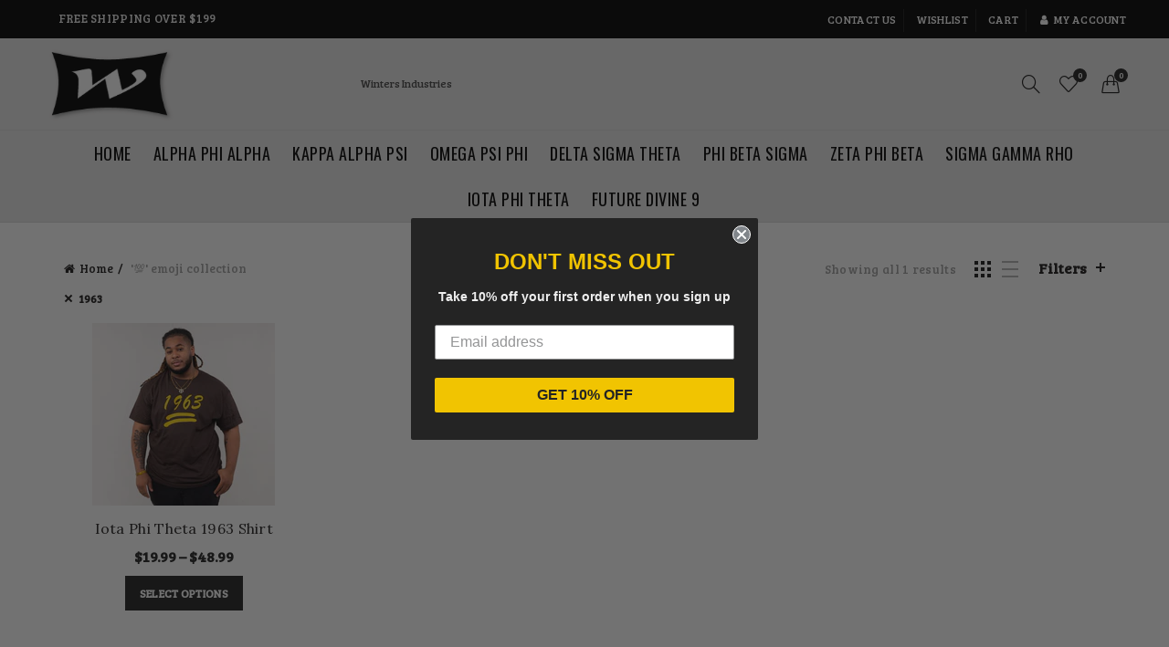

--- FILE ---
content_type: text/css
request_url: https://wintersindustries.com/cdn/shop/t/2/assets/custom.css?v=82411670465427883361520176442
body_size: -500
content:
.blog-design-mask.has-post-thumbnail:not(.format-quote) .entry-meta li.meta-author span{color:#fffc}
/*# sourceMappingURL=/cdn/shop/t/2/assets/custom.css.map?v=82411670465427883361520176442 */
